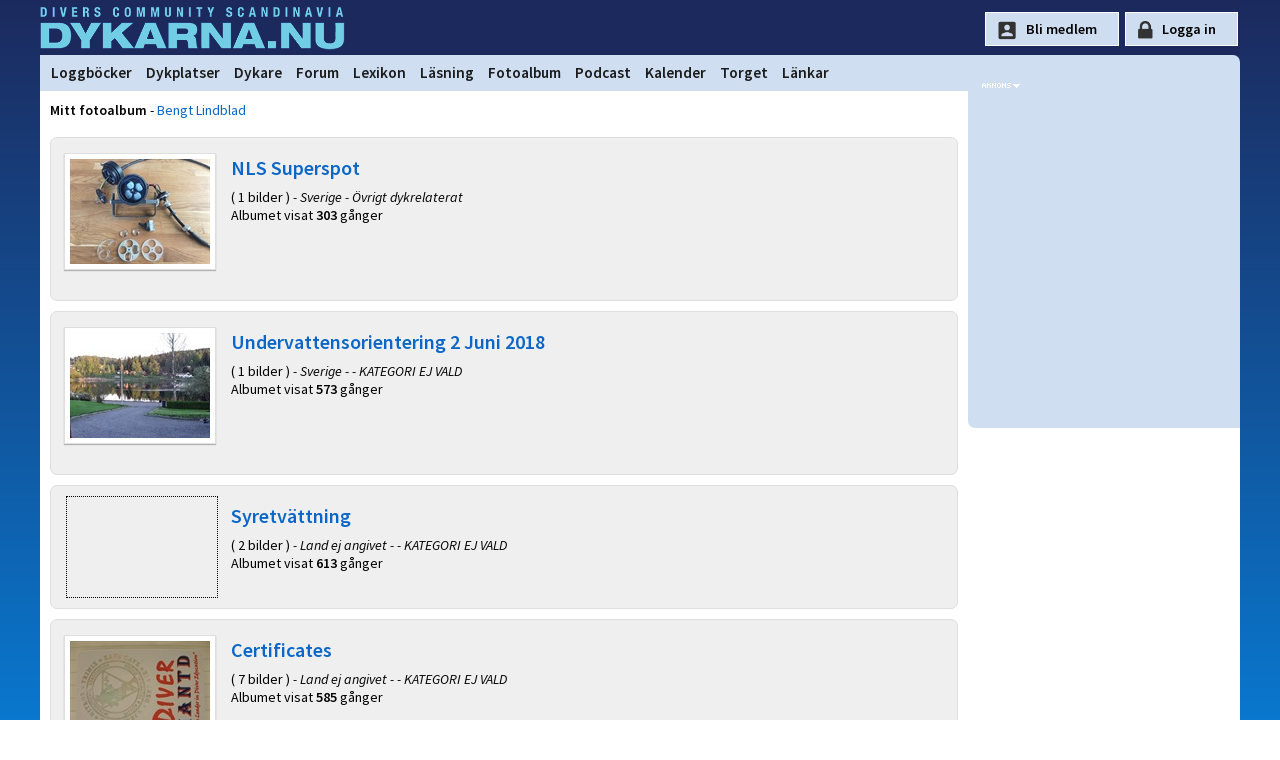

--- FILE ---
content_type: text/css
request_url: https://www.dykarna.nu/css/fotoalbum.css
body_size: 280
content:
.fotosaknas {
	float:left;
	width:150px; 
	height:100px; 
	margin-right:5px;
	border:1px dotted black;
	text-align:center;
}

.albumholder {
	clear:both;
	width:620px;
	padding:5px;
	margin-bottom:5px;
	background:#fff;
	border:1px solid black;
	overflow:hidden
}